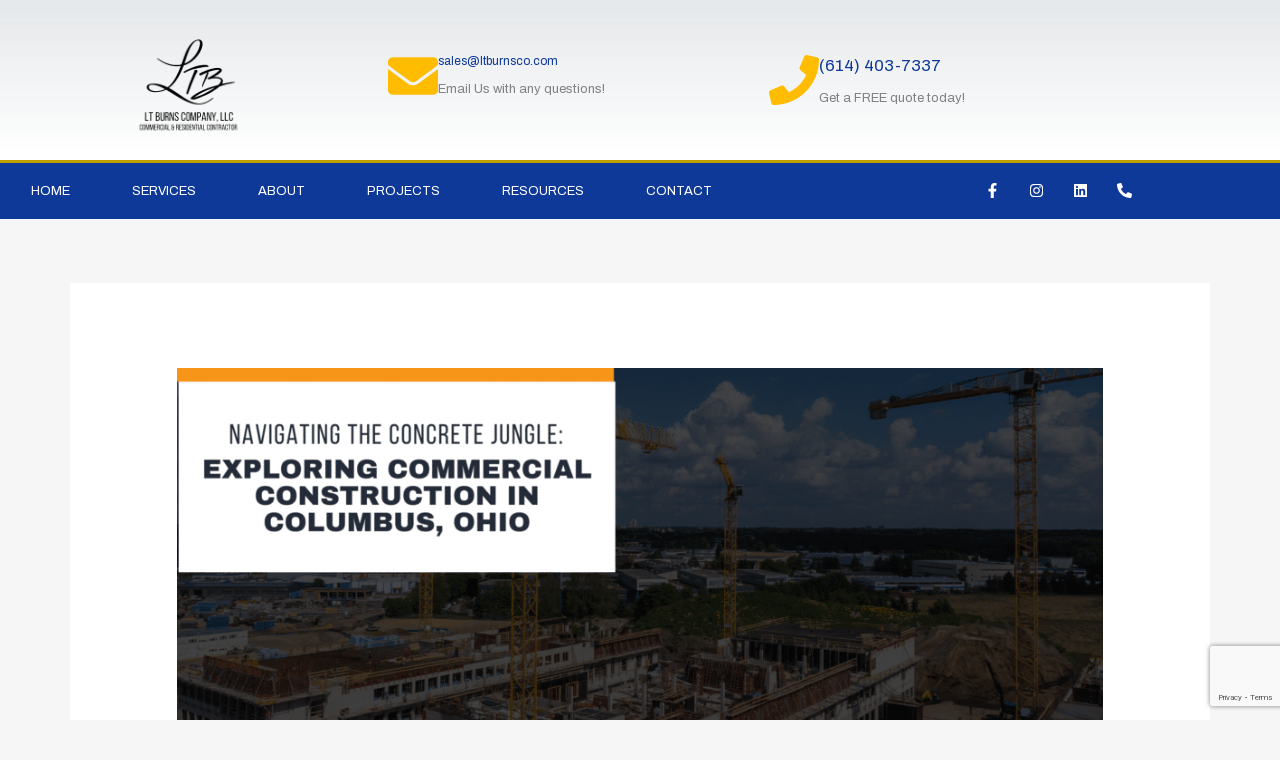

--- FILE ---
content_type: text/html; charset=utf-8
request_url: https://www.google.com/recaptcha/api2/anchor?ar=1&k=6LeNYQwjAAAAAFE1vHmwVYrsGXCxgOtoTCMUHBNq&co=aHR0cHM6Ly93d3cubHRidXJuc2NvLmNvbTo0NDM.&hl=en&v=PoyoqOPhxBO7pBk68S4YbpHZ&size=invisible&anchor-ms=20000&execute-ms=30000&cb=30rdwakxbas2
body_size: 48451
content:
<!DOCTYPE HTML><html dir="ltr" lang="en"><head><meta http-equiv="Content-Type" content="text/html; charset=UTF-8">
<meta http-equiv="X-UA-Compatible" content="IE=edge">
<title>reCAPTCHA</title>
<style type="text/css">
/* cyrillic-ext */
@font-face {
  font-family: 'Roboto';
  font-style: normal;
  font-weight: 400;
  font-stretch: 100%;
  src: url(//fonts.gstatic.com/s/roboto/v48/KFO7CnqEu92Fr1ME7kSn66aGLdTylUAMa3GUBHMdazTgWw.woff2) format('woff2');
  unicode-range: U+0460-052F, U+1C80-1C8A, U+20B4, U+2DE0-2DFF, U+A640-A69F, U+FE2E-FE2F;
}
/* cyrillic */
@font-face {
  font-family: 'Roboto';
  font-style: normal;
  font-weight: 400;
  font-stretch: 100%;
  src: url(//fonts.gstatic.com/s/roboto/v48/KFO7CnqEu92Fr1ME7kSn66aGLdTylUAMa3iUBHMdazTgWw.woff2) format('woff2');
  unicode-range: U+0301, U+0400-045F, U+0490-0491, U+04B0-04B1, U+2116;
}
/* greek-ext */
@font-face {
  font-family: 'Roboto';
  font-style: normal;
  font-weight: 400;
  font-stretch: 100%;
  src: url(//fonts.gstatic.com/s/roboto/v48/KFO7CnqEu92Fr1ME7kSn66aGLdTylUAMa3CUBHMdazTgWw.woff2) format('woff2');
  unicode-range: U+1F00-1FFF;
}
/* greek */
@font-face {
  font-family: 'Roboto';
  font-style: normal;
  font-weight: 400;
  font-stretch: 100%;
  src: url(//fonts.gstatic.com/s/roboto/v48/KFO7CnqEu92Fr1ME7kSn66aGLdTylUAMa3-UBHMdazTgWw.woff2) format('woff2');
  unicode-range: U+0370-0377, U+037A-037F, U+0384-038A, U+038C, U+038E-03A1, U+03A3-03FF;
}
/* math */
@font-face {
  font-family: 'Roboto';
  font-style: normal;
  font-weight: 400;
  font-stretch: 100%;
  src: url(//fonts.gstatic.com/s/roboto/v48/KFO7CnqEu92Fr1ME7kSn66aGLdTylUAMawCUBHMdazTgWw.woff2) format('woff2');
  unicode-range: U+0302-0303, U+0305, U+0307-0308, U+0310, U+0312, U+0315, U+031A, U+0326-0327, U+032C, U+032F-0330, U+0332-0333, U+0338, U+033A, U+0346, U+034D, U+0391-03A1, U+03A3-03A9, U+03B1-03C9, U+03D1, U+03D5-03D6, U+03F0-03F1, U+03F4-03F5, U+2016-2017, U+2034-2038, U+203C, U+2040, U+2043, U+2047, U+2050, U+2057, U+205F, U+2070-2071, U+2074-208E, U+2090-209C, U+20D0-20DC, U+20E1, U+20E5-20EF, U+2100-2112, U+2114-2115, U+2117-2121, U+2123-214F, U+2190, U+2192, U+2194-21AE, U+21B0-21E5, U+21F1-21F2, U+21F4-2211, U+2213-2214, U+2216-22FF, U+2308-230B, U+2310, U+2319, U+231C-2321, U+2336-237A, U+237C, U+2395, U+239B-23B7, U+23D0, U+23DC-23E1, U+2474-2475, U+25AF, U+25B3, U+25B7, U+25BD, U+25C1, U+25CA, U+25CC, U+25FB, U+266D-266F, U+27C0-27FF, U+2900-2AFF, U+2B0E-2B11, U+2B30-2B4C, U+2BFE, U+3030, U+FF5B, U+FF5D, U+1D400-1D7FF, U+1EE00-1EEFF;
}
/* symbols */
@font-face {
  font-family: 'Roboto';
  font-style: normal;
  font-weight: 400;
  font-stretch: 100%;
  src: url(//fonts.gstatic.com/s/roboto/v48/KFO7CnqEu92Fr1ME7kSn66aGLdTylUAMaxKUBHMdazTgWw.woff2) format('woff2');
  unicode-range: U+0001-000C, U+000E-001F, U+007F-009F, U+20DD-20E0, U+20E2-20E4, U+2150-218F, U+2190, U+2192, U+2194-2199, U+21AF, U+21E6-21F0, U+21F3, U+2218-2219, U+2299, U+22C4-22C6, U+2300-243F, U+2440-244A, U+2460-24FF, U+25A0-27BF, U+2800-28FF, U+2921-2922, U+2981, U+29BF, U+29EB, U+2B00-2BFF, U+4DC0-4DFF, U+FFF9-FFFB, U+10140-1018E, U+10190-1019C, U+101A0, U+101D0-101FD, U+102E0-102FB, U+10E60-10E7E, U+1D2C0-1D2D3, U+1D2E0-1D37F, U+1F000-1F0FF, U+1F100-1F1AD, U+1F1E6-1F1FF, U+1F30D-1F30F, U+1F315, U+1F31C, U+1F31E, U+1F320-1F32C, U+1F336, U+1F378, U+1F37D, U+1F382, U+1F393-1F39F, U+1F3A7-1F3A8, U+1F3AC-1F3AF, U+1F3C2, U+1F3C4-1F3C6, U+1F3CA-1F3CE, U+1F3D4-1F3E0, U+1F3ED, U+1F3F1-1F3F3, U+1F3F5-1F3F7, U+1F408, U+1F415, U+1F41F, U+1F426, U+1F43F, U+1F441-1F442, U+1F444, U+1F446-1F449, U+1F44C-1F44E, U+1F453, U+1F46A, U+1F47D, U+1F4A3, U+1F4B0, U+1F4B3, U+1F4B9, U+1F4BB, U+1F4BF, U+1F4C8-1F4CB, U+1F4D6, U+1F4DA, U+1F4DF, U+1F4E3-1F4E6, U+1F4EA-1F4ED, U+1F4F7, U+1F4F9-1F4FB, U+1F4FD-1F4FE, U+1F503, U+1F507-1F50B, U+1F50D, U+1F512-1F513, U+1F53E-1F54A, U+1F54F-1F5FA, U+1F610, U+1F650-1F67F, U+1F687, U+1F68D, U+1F691, U+1F694, U+1F698, U+1F6AD, U+1F6B2, U+1F6B9-1F6BA, U+1F6BC, U+1F6C6-1F6CF, U+1F6D3-1F6D7, U+1F6E0-1F6EA, U+1F6F0-1F6F3, U+1F6F7-1F6FC, U+1F700-1F7FF, U+1F800-1F80B, U+1F810-1F847, U+1F850-1F859, U+1F860-1F887, U+1F890-1F8AD, U+1F8B0-1F8BB, U+1F8C0-1F8C1, U+1F900-1F90B, U+1F93B, U+1F946, U+1F984, U+1F996, U+1F9E9, U+1FA00-1FA6F, U+1FA70-1FA7C, U+1FA80-1FA89, U+1FA8F-1FAC6, U+1FACE-1FADC, U+1FADF-1FAE9, U+1FAF0-1FAF8, U+1FB00-1FBFF;
}
/* vietnamese */
@font-face {
  font-family: 'Roboto';
  font-style: normal;
  font-weight: 400;
  font-stretch: 100%;
  src: url(//fonts.gstatic.com/s/roboto/v48/KFO7CnqEu92Fr1ME7kSn66aGLdTylUAMa3OUBHMdazTgWw.woff2) format('woff2');
  unicode-range: U+0102-0103, U+0110-0111, U+0128-0129, U+0168-0169, U+01A0-01A1, U+01AF-01B0, U+0300-0301, U+0303-0304, U+0308-0309, U+0323, U+0329, U+1EA0-1EF9, U+20AB;
}
/* latin-ext */
@font-face {
  font-family: 'Roboto';
  font-style: normal;
  font-weight: 400;
  font-stretch: 100%;
  src: url(//fonts.gstatic.com/s/roboto/v48/KFO7CnqEu92Fr1ME7kSn66aGLdTylUAMa3KUBHMdazTgWw.woff2) format('woff2');
  unicode-range: U+0100-02BA, U+02BD-02C5, U+02C7-02CC, U+02CE-02D7, U+02DD-02FF, U+0304, U+0308, U+0329, U+1D00-1DBF, U+1E00-1E9F, U+1EF2-1EFF, U+2020, U+20A0-20AB, U+20AD-20C0, U+2113, U+2C60-2C7F, U+A720-A7FF;
}
/* latin */
@font-face {
  font-family: 'Roboto';
  font-style: normal;
  font-weight: 400;
  font-stretch: 100%;
  src: url(//fonts.gstatic.com/s/roboto/v48/KFO7CnqEu92Fr1ME7kSn66aGLdTylUAMa3yUBHMdazQ.woff2) format('woff2');
  unicode-range: U+0000-00FF, U+0131, U+0152-0153, U+02BB-02BC, U+02C6, U+02DA, U+02DC, U+0304, U+0308, U+0329, U+2000-206F, U+20AC, U+2122, U+2191, U+2193, U+2212, U+2215, U+FEFF, U+FFFD;
}
/* cyrillic-ext */
@font-face {
  font-family: 'Roboto';
  font-style: normal;
  font-weight: 500;
  font-stretch: 100%;
  src: url(//fonts.gstatic.com/s/roboto/v48/KFO7CnqEu92Fr1ME7kSn66aGLdTylUAMa3GUBHMdazTgWw.woff2) format('woff2');
  unicode-range: U+0460-052F, U+1C80-1C8A, U+20B4, U+2DE0-2DFF, U+A640-A69F, U+FE2E-FE2F;
}
/* cyrillic */
@font-face {
  font-family: 'Roboto';
  font-style: normal;
  font-weight: 500;
  font-stretch: 100%;
  src: url(//fonts.gstatic.com/s/roboto/v48/KFO7CnqEu92Fr1ME7kSn66aGLdTylUAMa3iUBHMdazTgWw.woff2) format('woff2');
  unicode-range: U+0301, U+0400-045F, U+0490-0491, U+04B0-04B1, U+2116;
}
/* greek-ext */
@font-face {
  font-family: 'Roboto';
  font-style: normal;
  font-weight: 500;
  font-stretch: 100%;
  src: url(//fonts.gstatic.com/s/roboto/v48/KFO7CnqEu92Fr1ME7kSn66aGLdTylUAMa3CUBHMdazTgWw.woff2) format('woff2');
  unicode-range: U+1F00-1FFF;
}
/* greek */
@font-face {
  font-family: 'Roboto';
  font-style: normal;
  font-weight: 500;
  font-stretch: 100%;
  src: url(//fonts.gstatic.com/s/roboto/v48/KFO7CnqEu92Fr1ME7kSn66aGLdTylUAMa3-UBHMdazTgWw.woff2) format('woff2');
  unicode-range: U+0370-0377, U+037A-037F, U+0384-038A, U+038C, U+038E-03A1, U+03A3-03FF;
}
/* math */
@font-face {
  font-family: 'Roboto';
  font-style: normal;
  font-weight: 500;
  font-stretch: 100%;
  src: url(//fonts.gstatic.com/s/roboto/v48/KFO7CnqEu92Fr1ME7kSn66aGLdTylUAMawCUBHMdazTgWw.woff2) format('woff2');
  unicode-range: U+0302-0303, U+0305, U+0307-0308, U+0310, U+0312, U+0315, U+031A, U+0326-0327, U+032C, U+032F-0330, U+0332-0333, U+0338, U+033A, U+0346, U+034D, U+0391-03A1, U+03A3-03A9, U+03B1-03C9, U+03D1, U+03D5-03D6, U+03F0-03F1, U+03F4-03F5, U+2016-2017, U+2034-2038, U+203C, U+2040, U+2043, U+2047, U+2050, U+2057, U+205F, U+2070-2071, U+2074-208E, U+2090-209C, U+20D0-20DC, U+20E1, U+20E5-20EF, U+2100-2112, U+2114-2115, U+2117-2121, U+2123-214F, U+2190, U+2192, U+2194-21AE, U+21B0-21E5, U+21F1-21F2, U+21F4-2211, U+2213-2214, U+2216-22FF, U+2308-230B, U+2310, U+2319, U+231C-2321, U+2336-237A, U+237C, U+2395, U+239B-23B7, U+23D0, U+23DC-23E1, U+2474-2475, U+25AF, U+25B3, U+25B7, U+25BD, U+25C1, U+25CA, U+25CC, U+25FB, U+266D-266F, U+27C0-27FF, U+2900-2AFF, U+2B0E-2B11, U+2B30-2B4C, U+2BFE, U+3030, U+FF5B, U+FF5D, U+1D400-1D7FF, U+1EE00-1EEFF;
}
/* symbols */
@font-face {
  font-family: 'Roboto';
  font-style: normal;
  font-weight: 500;
  font-stretch: 100%;
  src: url(//fonts.gstatic.com/s/roboto/v48/KFO7CnqEu92Fr1ME7kSn66aGLdTylUAMaxKUBHMdazTgWw.woff2) format('woff2');
  unicode-range: U+0001-000C, U+000E-001F, U+007F-009F, U+20DD-20E0, U+20E2-20E4, U+2150-218F, U+2190, U+2192, U+2194-2199, U+21AF, U+21E6-21F0, U+21F3, U+2218-2219, U+2299, U+22C4-22C6, U+2300-243F, U+2440-244A, U+2460-24FF, U+25A0-27BF, U+2800-28FF, U+2921-2922, U+2981, U+29BF, U+29EB, U+2B00-2BFF, U+4DC0-4DFF, U+FFF9-FFFB, U+10140-1018E, U+10190-1019C, U+101A0, U+101D0-101FD, U+102E0-102FB, U+10E60-10E7E, U+1D2C0-1D2D3, U+1D2E0-1D37F, U+1F000-1F0FF, U+1F100-1F1AD, U+1F1E6-1F1FF, U+1F30D-1F30F, U+1F315, U+1F31C, U+1F31E, U+1F320-1F32C, U+1F336, U+1F378, U+1F37D, U+1F382, U+1F393-1F39F, U+1F3A7-1F3A8, U+1F3AC-1F3AF, U+1F3C2, U+1F3C4-1F3C6, U+1F3CA-1F3CE, U+1F3D4-1F3E0, U+1F3ED, U+1F3F1-1F3F3, U+1F3F5-1F3F7, U+1F408, U+1F415, U+1F41F, U+1F426, U+1F43F, U+1F441-1F442, U+1F444, U+1F446-1F449, U+1F44C-1F44E, U+1F453, U+1F46A, U+1F47D, U+1F4A3, U+1F4B0, U+1F4B3, U+1F4B9, U+1F4BB, U+1F4BF, U+1F4C8-1F4CB, U+1F4D6, U+1F4DA, U+1F4DF, U+1F4E3-1F4E6, U+1F4EA-1F4ED, U+1F4F7, U+1F4F9-1F4FB, U+1F4FD-1F4FE, U+1F503, U+1F507-1F50B, U+1F50D, U+1F512-1F513, U+1F53E-1F54A, U+1F54F-1F5FA, U+1F610, U+1F650-1F67F, U+1F687, U+1F68D, U+1F691, U+1F694, U+1F698, U+1F6AD, U+1F6B2, U+1F6B9-1F6BA, U+1F6BC, U+1F6C6-1F6CF, U+1F6D3-1F6D7, U+1F6E0-1F6EA, U+1F6F0-1F6F3, U+1F6F7-1F6FC, U+1F700-1F7FF, U+1F800-1F80B, U+1F810-1F847, U+1F850-1F859, U+1F860-1F887, U+1F890-1F8AD, U+1F8B0-1F8BB, U+1F8C0-1F8C1, U+1F900-1F90B, U+1F93B, U+1F946, U+1F984, U+1F996, U+1F9E9, U+1FA00-1FA6F, U+1FA70-1FA7C, U+1FA80-1FA89, U+1FA8F-1FAC6, U+1FACE-1FADC, U+1FADF-1FAE9, U+1FAF0-1FAF8, U+1FB00-1FBFF;
}
/* vietnamese */
@font-face {
  font-family: 'Roboto';
  font-style: normal;
  font-weight: 500;
  font-stretch: 100%;
  src: url(//fonts.gstatic.com/s/roboto/v48/KFO7CnqEu92Fr1ME7kSn66aGLdTylUAMa3OUBHMdazTgWw.woff2) format('woff2');
  unicode-range: U+0102-0103, U+0110-0111, U+0128-0129, U+0168-0169, U+01A0-01A1, U+01AF-01B0, U+0300-0301, U+0303-0304, U+0308-0309, U+0323, U+0329, U+1EA0-1EF9, U+20AB;
}
/* latin-ext */
@font-face {
  font-family: 'Roboto';
  font-style: normal;
  font-weight: 500;
  font-stretch: 100%;
  src: url(//fonts.gstatic.com/s/roboto/v48/KFO7CnqEu92Fr1ME7kSn66aGLdTylUAMa3KUBHMdazTgWw.woff2) format('woff2');
  unicode-range: U+0100-02BA, U+02BD-02C5, U+02C7-02CC, U+02CE-02D7, U+02DD-02FF, U+0304, U+0308, U+0329, U+1D00-1DBF, U+1E00-1E9F, U+1EF2-1EFF, U+2020, U+20A0-20AB, U+20AD-20C0, U+2113, U+2C60-2C7F, U+A720-A7FF;
}
/* latin */
@font-face {
  font-family: 'Roboto';
  font-style: normal;
  font-weight: 500;
  font-stretch: 100%;
  src: url(//fonts.gstatic.com/s/roboto/v48/KFO7CnqEu92Fr1ME7kSn66aGLdTylUAMa3yUBHMdazQ.woff2) format('woff2');
  unicode-range: U+0000-00FF, U+0131, U+0152-0153, U+02BB-02BC, U+02C6, U+02DA, U+02DC, U+0304, U+0308, U+0329, U+2000-206F, U+20AC, U+2122, U+2191, U+2193, U+2212, U+2215, U+FEFF, U+FFFD;
}
/* cyrillic-ext */
@font-face {
  font-family: 'Roboto';
  font-style: normal;
  font-weight: 900;
  font-stretch: 100%;
  src: url(//fonts.gstatic.com/s/roboto/v48/KFO7CnqEu92Fr1ME7kSn66aGLdTylUAMa3GUBHMdazTgWw.woff2) format('woff2');
  unicode-range: U+0460-052F, U+1C80-1C8A, U+20B4, U+2DE0-2DFF, U+A640-A69F, U+FE2E-FE2F;
}
/* cyrillic */
@font-face {
  font-family: 'Roboto';
  font-style: normal;
  font-weight: 900;
  font-stretch: 100%;
  src: url(//fonts.gstatic.com/s/roboto/v48/KFO7CnqEu92Fr1ME7kSn66aGLdTylUAMa3iUBHMdazTgWw.woff2) format('woff2');
  unicode-range: U+0301, U+0400-045F, U+0490-0491, U+04B0-04B1, U+2116;
}
/* greek-ext */
@font-face {
  font-family: 'Roboto';
  font-style: normal;
  font-weight: 900;
  font-stretch: 100%;
  src: url(//fonts.gstatic.com/s/roboto/v48/KFO7CnqEu92Fr1ME7kSn66aGLdTylUAMa3CUBHMdazTgWw.woff2) format('woff2');
  unicode-range: U+1F00-1FFF;
}
/* greek */
@font-face {
  font-family: 'Roboto';
  font-style: normal;
  font-weight: 900;
  font-stretch: 100%;
  src: url(//fonts.gstatic.com/s/roboto/v48/KFO7CnqEu92Fr1ME7kSn66aGLdTylUAMa3-UBHMdazTgWw.woff2) format('woff2');
  unicode-range: U+0370-0377, U+037A-037F, U+0384-038A, U+038C, U+038E-03A1, U+03A3-03FF;
}
/* math */
@font-face {
  font-family: 'Roboto';
  font-style: normal;
  font-weight: 900;
  font-stretch: 100%;
  src: url(//fonts.gstatic.com/s/roboto/v48/KFO7CnqEu92Fr1ME7kSn66aGLdTylUAMawCUBHMdazTgWw.woff2) format('woff2');
  unicode-range: U+0302-0303, U+0305, U+0307-0308, U+0310, U+0312, U+0315, U+031A, U+0326-0327, U+032C, U+032F-0330, U+0332-0333, U+0338, U+033A, U+0346, U+034D, U+0391-03A1, U+03A3-03A9, U+03B1-03C9, U+03D1, U+03D5-03D6, U+03F0-03F1, U+03F4-03F5, U+2016-2017, U+2034-2038, U+203C, U+2040, U+2043, U+2047, U+2050, U+2057, U+205F, U+2070-2071, U+2074-208E, U+2090-209C, U+20D0-20DC, U+20E1, U+20E5-20EF, U+2100-2112, U+2114-2115, U+2117-2121, U+2123-214F, U+2190, U+2192, U+2194-21AE, U+21B0-21E5, U+21F1-21F2, U+21F4-2211, U+2213-2214, U+2216-22FF, U+2308-230B, U+2310, U+2319, U+231C-2321, U+2336-237A, U+237C, U+2395, U+239B-23B7, U+23D0, U+23DC-23E1, U+2474-2475, U+25AF, U+25B3, U+25B7, U+25BD, U+25C1, U+25CA, U+25CC, U+25FB, U+266D-266F, U+27C0-27FF, U+2900-2AFF, U+2B0E-2B11, U+2B30-2B4C, U+2BFE, U+3030, U+FF5B, U+FF5D, U+1D400-1D7FF, U+1EE00-1EEFF;
}
/* symbols */
@font-face {
  font-family: 'Roboto';
  font-style: normal;
  font-weight: 900;
  font-stretch: 100%;
  src: url(//fonts.gstatic.com/s/roboto/v48/KFO7CnqEu92Fr1ME7kSn66aGLdTylUAMaxKUBHMdazTgWw.woff2) format('woff2');
  unicode-range: U+0001-000C, U+000E-001F, U+007F-009F, U+20DD-20E0, U+20E2-20E4, U+2150-218F, U+2190, U+2192, U+2194-2199, U+21AF, U+21E6-21F0, U+21F3, U+2218-2219, U+2299, U+22C4-22C6, U+2300-243F, U+2440-244A, U+2460-24FF, U+25A0-27BF, U+2800-28FF, U+2921-2922, U+2981, U+29BF, U+29EB, U+2B00-2BFF, U+4DC0-4DFF, U+FFF9-FFFB, U+10140-1018E, U+10190-1019C, U+101A0, U+101D0-101FD, U+102E0-102FB, U+10E60-10E7E, U+1D2C0-1D2D3, U+1D2E0-1D37F, U+1F000-1F0FF, U+1F100-1F1AD, U+1F1E6-1F1FF, U+1F30D-1F30F, U+1F315, U+1F31C, U+1F31E, U+1F320-1F32C, U+1F336, U+1F378, U+1F37D, U+1F382, U+1F393-1F39F, U+1F3A7-1F3A8, U+1F3AC-1F3AF, U+1F3C2, U+1F3C4-1F3C6, U+1F3CA-1F3CE, U+1F3D4-1F3E0, U+1F3ED, U+1F3F1-1F3F3, U+1F3F5-1F3F7, U+1F408, U+1F415, U+1F41F, U+1F426, U+1F43F, U+1F441-1F442, U+1F444, U+1F446-1F449, U+1F44C-1F44E, U+1F453, U+1F46A, U+1F47D, U+1F4A3, U+1F4B0, U+1F4B3, U+1F4B9, U+1F4BB, U+1F4BF, U+1F4C8-1F4CB, U+1F4D6, U+1F4DA, U+1F4DF, U+1F4E3-1F4E6, U+1F4EA-1F4ED, U+1F4F7, U+1F4F9-1F4FB, U+1F4FD-1F4FE, U+1F503, U+1F507-1F50B, U+1F50D, U+1F512-1F513, U+1F53E-1F54A, U+1F54F-1F5FA, U+1F610, U+1F650-1F67F, U+1F687, U+1F68D, U+1F691, U+1F694, U+1F698, U+1F6AD, U+1F6B2, U+1F6B9-1F6BA, U+1F6BC, U+1F6C6-1F6CF, U+1F6D3-1F6D7, U+1F6E0-1F6EA, U+1F6F0-1F6F3, U+1F6F7-1F6FC, U+1F700-1F7FF, U+1F800-1F80B, U+1F810-1F847, U+1F850-1F859, U+1F860-1F887, U+1F890-1F8AD, U+1F8B0-1F8BB, U+1F8C0-1F8C1, U+1F900-1F90B, U+1F93B, U+1F946, U+1F984, U+1F996, U+1F9E9, U+1FA00-1FA6F, U+1FA70-1FA7C, U+1FA80-1FA89, U+1FA8F-1FAC6, U+1FACE-1FADC, U+1FADF-1FAE9, U+1FAF0-1FAF8, U+1FB00-1FBFF;
}
/* vietnamese */
@font-face {
  font-family: 'Roboto';
  font-style: normal;
  font-weight: 900;
  font-stretch: 100%;
  src: url(//fonts.gstatic.com/s/roboto/v48/KFO7CnqEu92Fr1ME7kSn66aGLdTylUAMa3OUBHMdazTgWw.woff2) format('woff2');
  unicode-range: U+0102-0103, U+0110-0111, U+0128-0129, U+0168-0169, U+01A0-01A1, U+01AF-01B0, U+0300-0301, U+0303-0304, U+0308-0309, U+0323, U+0329, U+1EA0-1EF9, U+20AB;
}
/* latin-ext */
@font-face {
  font-family: 'Roboto';
  font-style: normal;
  font-weight: 900;
  font-stretch: 100%;
  src: url(//fonts.gstatic.com/s/roboto/v48/KFO7CnqEu92Fr1ME7kSn66aGLdTylUAMa3KUBHMdazTgWw.woff2) format('woff2');
  unicode-range: U+0100-02BA, U+02BD-02C5, U+02C7-02CC, U+02CE-02D7, U+02DD-02FF, U+0304, U+0308, U+0329, U+1D00-1DBF, U+1E00-1E9F, U+1EF2-1EFF, U+2020, U+20A0-20AB, U+20AD-20C0, U+2113, U+2C60-2C7F, U+A720-A7FF;
}
/* latin */
@font-face {
  font-family: 'Roboto';
  font-style: normal;
  font-weight: 900;
  font-stretch: 100%;
  src: url(//fonts.gstatic.com/s/roboto/v48/KFO7CnqEu92Fr1ME7kSn66aGLdTylUAMa3yUBHMdazQ.woff2) format('woff2');
  unicode-range: U+0000-00FF, U+0131, U+0152-0153, U+02BB-02BC, U+02C6, U+02DA, U+02DC, U+0304, U+0308, U+0329, U+2000-206F, U+20AC, U+2122, U+2191, U+2193, U+2212, U+2215, U+FEFF, U+FFFD;
}

</style>
<link rel="stylesheet" type="text/css" href="https://www.gstatic.com/recaptcha/releases/PoyoqOPhxBO7pBk68S4YbpHZ/styles__ltr.css">
<script nonce="P5k8IcrvI8Dz9C3QsGMdIg" type="text/javascript">window['__recaptcha_api'] = 'https://www.google.com/recaptcha/api2/';</script>
<script type="text/javascript" src="https://www.gstatic.com/recaptcha/releases/PoyoqOPhxBO7pBk68S4YbpHZ/recaptcha__en.js" nonce="P5k8IcrvI8Dz9C3QsGMdIg">
      
    </script></head>
<body><div id="rc-anchor-alert" class="rc-anchor-alert"></div>
<input type="hidden" id="recaptcha-token" value="[base64]">
<script type="text/javascript" nonce="P5k8IcrvI8Dz9C3QsGMdIg">
      recaptcha.anchor.Main.init("[\x22ainput\x22,[\x22bgdata\x22,\x22\x22,\[base64]/[base64]/[base64]/[base64]/cjw8ejpyPj4+eil9Y2F0Y2gobCl7dGhyb3cgbDt9fSxIPWZ1bmN0aW9uKHcsdCx6KXtpZih3PT0xOTR8fHc9PTIwOCl0LnZbd10/dC52W3ddLmNvbmNhdCh6KTp0LnZbd109b2Yoeix0KTtlbHNle2lmKHQuYkImJnchPTMxNylyZXR1cm47dz09NjZ8fHc9PTEyMnx8dz09NDcwfHx3PT00NHx8dz09NDE2fHx3PT0zOTd8fHc9PTQyMXx8dz09Njh8fHc9PTcwfHx3PT0xODQ/[base64]/[base64]/[base64]/bmV3IGRbVl0oSlswXSk6cD09Mj9uZXcgZFtWXShKWzBdLEpbMV0pOnA9PTM/bmV3IGRbVl0oSlswXSxKWzFdLEpbMl0pOnA9PTQ/[base64]/[base64]/[base64]/[base64]\x22,\[base64]\\u003d\x22,\x22MF3CsW7ChMORwpPCtn8zUzYsw77DiHDCpxZXPWlow4TDvjFxSTBdFsKdYsOpLBvDnsK+fMO7w6EbZnRswoTCn8OFL8KfBDoHIsOfw7LCnS7CrUo1wp/Dm8OIwonCisOPw5jCvMKrwpk+w5HCtsKbPcKswqzClxdwwpMlTXrCmMKUw63Dm8K3EsOebW3DgcOkXz/DglrDqsKQw4orAcKTw6/[base64]/[base64]/[base64]/woUbesKUIRw/w7vDlnjDvhrCgFzCocOHwoVhccOswo7CpcKzE8Kkwrlrw67CnkrDvsOKW8K4wo8aw4BdRVcLwqXDl8OueHh3wo5Nw7PCi1Frw5Z5MxE+w4wQw63DlcKDN2cLaSXDm8Oiwo1JcsKiwrbDjcO2S8KfJMOkBMKaFxjCosOswrfDt8OjDSRUU23CuV5dwqfChCHCiMO/HsOgL8OOD3FyfcKXwofDssOTw5dOBsOQdMKyesOnJcKDwpZMw78iw63CpGcnwqTDqlpdwr3CsgFqw5rClk99TSFEUsKAw4klNMKyC8OCRMOhJ8OfZGEzwro5ABvDgcK3wqHDnFbCgWQmw4p3C8OVC8K4wo/DsEtrU8OIw7DDqRtgw5HCi8Oewo5Yw73CvcKpPh/CrMOnbFEMwq3Cn8Kzw4U8wrA8w6XDgyw/wrrDqGtOw5TDrMOgE8KnwqwTRsKgwrVWw5Uww5rCicKiwpRsJMONw53CssKCw7BQwrrCgMONw4zDq0fDjxowKjfDvWpjdxdeAcOuccOyw4ZDwqtewpzCiRsow4w8wqvDqRbCiMKTwqDCr8OHNsOLw7Z+wqZMElBtRMOJw7paw6DDp8OUwpbCpk/Dq8O1PjEDCMK1Lh9JeCAnSzXDrT1Xw5XClG8oIMKxCsOIw5vCqQ7DoWATw5QuU8O2VB9Wwr4jFXLDqsO0w6xPwohIJknDtXVWfsK4w4N+KMObN1DCkMKowpnDjAbDs8OdwoV8w5l3QsOFMcKLw5bDm8KMezrCrMKPw4nCr8OiMCLCp3rCoDNTwpQhwqDCoMOQaU/[base64]/w6E0wrAuRi/DrxldDsOEX8Kvw63CnMOZw6rCiWUEd8OLw7gFdsOfJFcTYHoAwpcQw4V2wpnDhMKPE8O8w6HDscOXbD0NCnrDqMOVwpIAw4pKwpbDsgLCrsKUwqV0wp/Cvw/CtMOuPzQnCWzDqMO6VAYxw7nDjh3CtsO6w5JSMUIcwqYRO8KCb8OWw5UkwqwWPsKtw77CkMOGPcKwwpdVNQ/DnU5uR8KwaBnClV4rwrLCmUoxw5dlOMKZYk7CjzTDisOuRk7CrHsKw6IFdsKWB8KXcHwbYHnCkVTCs8KhZHvCgm7DhWh3OsKCw6oww7XCn8KodiRLEUwiRMOow67CqMKUwoPCtVY/[base64]/Dl03DsAdFGsKIw7TDkcKIwo3CkUcdwq7Ck8OqSMOXwqxAMCPDnsOIPBpIw6/[base64]/[base64]/Ci8OsZMOWwrvDicKXw6IvXlTCrzzCp8Kuwo/DsjUxwpBAX8Ojw5vCrMK1w43CosKZO8ORLMK/w4TDtMOGw6TCqS/Dskgew4HCuQ7DkVlFwoTDowtkwrzCmFx6wofDtkLDmE/CksKKHMOFScKYc8Kowrw/[base64]/[base64]/DsDAUBUBXwr/[base64]/DmMOeV2DDu8Oaw5o6ScOrVMKiwoQPR0HDiMKQw4vDlgHCmcKAw7rDu37DuMK+wrwzdXtQGkwGw7nDtMOPSxnDvAMzccOxwrVGw7APwr19DG/DncO1LUTCvsKtOcOww47DnQ19w5nCjlJJwpVlwpnDrxnDoMO/w5ZqD8KDw5rCr8OMw5LCq8KcwodePhPDpSJRUMO/wrfCpsK9w6bDhsKcw5PCuMKiKcOYaGrCrsO0wo42J314CsOhP0HCmMKxwqrCp8OWd8O5wpfCl3bDksKiw7HDh29aw4DCgMKpFsKJMsOudHh3G8KLUhVJBB7CmVB1w596IDZ/CsKIw5rDj3XDlkXDl8OlWcObZ8O3wr/CscKywrTDkSoAw6sJwq0qTGAIwpPDj8KOEX4dVMOrwoR5Q8KLwoLCtAjDssOzDMKBVMKDV8KzccK6w5tDwqBgw5xMw40EwqsOLT/DhCzCjn5aw6Z9w5AeADLClMKqwr/[base64]/CjMK7TMOMUcKsworCqcKqJ8O1McKgw5Iewo0/woTCjcOzw6omw41Vw57DgMK+EMKAW8OBWjfDisKLw7UvE3vCo8OPHWvDmDnDsmrCqHwXaW/CqArDm0xgIURdVMOeTMOnw612NUXChgcTN8KzLTBewpxEw5vCq8KLccKcwozCmsOcw6Zgw4UZZsKQIjzDgMOsf8Kkw4LDpwzDlsO9w6JhWcOCKiXDkcO3e0AjFcOCwqDDmgTDi8OrR3AIwpHCuXPCi8Opw7/DvsOlQFXDgcK9wrrDv1fCsnJfw7zDocKmw7kew60pw6nCqMKGwrnDqFHDt8KuwoHDi3Jew6tXw4ESwprDrMOFbcOCw5pxOsKPWcOwXUzCisOJwotQw6LDkC7Dmy8gXk/CiQdPw4HDlTURNBnDmwXDpMOUHcKUw4wSTFjChMKxEjQ3wrLCnMO6w4XDpsKMf8Ouw4B0OFrCl8O+bXwnw4LChULCkMKYw7PDuWnDtG7ChMOyc0NzF8K2w60dKhTDrcK/wpAiGnrCgMKDZsKTIBs9FMKWKQJkNsKnZMObG3YbfMKjw5TDs8KeJMKQawo2w7fDnCYAw7vChyrDrcOPw7UeNHbCmMKDQcKLFMOpZsK/VClpw7Fow5TCrwbDncOcT23CksKvwpPCnMKjdsKFAFBkEsK9w7nDulsyQk8Fw53Dp8O7GcKQMkFzCMOywoPDlMKrw5JMwo/CtMK6ARbDs3hSVisGWsOAw69zwprDglHDq8KUKcKBcMOvdUxUwq58WhNCdXlpwr0qw5nDtsK5YcKmw5TDlWfCqsOqKMO3wopzwpIFw5J0L3JsXV/[base64]/[base64]/Cl8O2wrIVAVLDjMKiDUtyNVDCvcKfw5Y0w5cqEcKscDvCoGY2EMK8w57DihRjIllXw7DCvhQlwoAKw5rDhG7DgVtkIcKPVULCmcKdwrYtPX/DmCPCoh4Xw6LCoMKYacKUw4hhw6vDmcKNOyhzAsOVw4nCnMKfQ8OtMjbDiUMXb8Kgw7nDjToFw6lxwqBffRDDlsKDRE7DhwVWR8O1w6AjdFTCmXzDqsKWwoDDgDzCsMKMw7gQwrrDlQl3NVcWPE19w50nw4vCqR/[base64]/DjcKMwqDCiMKHVkLDqsOTw4tnLF8/[base64]/DiA+XMOmZAbDvSHDh8KuecKIAMKdwprCjsOlDBHCicK1wqzCqhd8w5/Ci0MwSMKEYSNwwpPDtTvCocKAw7/[base64]/DqMKOdcO7wpooFsOUw4oMw7vCjgADVMO6XSljFMOpwpFjwo7CsxnCtA8dByDCjMKfw5kuw57CoWTDlcO3wooJw48LBxbDqH9owq/Ck8OaGMOzw4wyw613WcKkcUoOwpfCvy7Dh8KCwps4VUB1a0bCtCbCqy0NwqjDgzbCo8OxagbCqcKRU2TCoMOEIXFUwrPDpMOPw7DDqcO+EA42SsKcwptbJHMhwpsFPcOMKcKdw5EpX8O2IDcfdsOBDMKKw6PCtsOsw6kNYMONBEjCnsKjIx/CrcK/w7rClWnCv8OcClZAMcOPw7vDpygXw4HCq8OGXcOmw4ACGcKvVE3CmsKswqfDuDTCmQUTwqILY0ppwoLCozx7w4lWwqDCu8Khw7LDqcKiEEkjwpBvwqZ9OMKvelbClArChltDw7DCvcOcH8KpfVdIwqxKwoPChxsRYEUCPhlQwpvCmsKrOMOawrfCtsK/[base64]/[base64]/AsOQU03CpcOIOMKJw7E/MEwKw5HCpRjDiC/DgsKTET/CrToPwphaLsOqw4o1w71mfMKoLMOGMgIaFTwCw4Fqw4/DsxzDpnMDw7nDnMOlbhp8fMO9wr3CkXcJw6A6eMOfw7nClsOMwozCmxbCjSwYf0slBMKiAsK9PcKTVcKPwodaw5Fvw7wWX8OJw6N7BsO6K2VKR8OywogSw6zChwESTTlEw61nwrTCthpwwpzCu8O4ZCM6I8KxHEvChDnCg8KuD8ODA0TDpG/Cr8KLcMK1wr1VwqbDucKOEmLCmsOcckxEwo1zRjjDnXDDuC3DhnnCk0xvw4kMw59UwoxBw58qwprDhcOWVMKifMOXwoTCm8OFwo9yQsOoEgPCv8Kuw7/[base64]/CrjXDosOXWwFjNMKyGgZxAVLCoV5DKsOPw7AyOcOvdlXDjWwrLi3CkMOzw7bChMOPw5jDuW/[base64]/[base64]/DhRh4wrJnwo1Vw5LDqztVwofCgm0vwrxfwq1xRXnClMOywr5Uw7UNNzlEwrNsw7XCrcOgCRgVVTHDpUbDlMKHwrDDug80w6giw4PDlBvDlsK/w4LCuUE3w7Jmw7pcasKAwqjCrynCr3dpf19zw6LCuBzDmnbCqklWw7LCtTDCvW0Jw5sZw7PDmSLCtsKIT8KtwprDjcK0wrYTDSZww7JrFcOtwrTCuV/CssKEw7BKwp7CjsKyw77CuClZw5LDkyJcDcOuNgUgw6fDscOiw7fDvzBBV8OODsO7w6Z/f8OtMVhEwqZmQcOvw5t3w7JBw6jDrGomw6nDg8KEw5DChsOgCkUoMcODLjvDlVHDsSlOwqDCvcKDwqTDimLDlcOrLyzCnsOdwpzCicOpVifCoXPCvFk8wovDiMK1IMKmUcKnwp1Yw5DDoMO0wrgEw53CncKFw7bCsTnDuGl+SMOowqU6d3HCgsK/wpTCg8OkwoDCrHvCisORw7fCkgnDmcK2w4/DvcKTwrJwCyt/McKBwpIVwo5mBMOrHTkUXcKvCUrCh8KwI8Khw7jCnjnCiBV6Sk99wqLCgXAxBk/CssK/bS3DqsO/w79MF0vCuAHDr8Oww7oYw4LDk8KJeVzDqMKDw6EmT8ORwq7DuMO9aSMfUkTCml1Xwo9aDcKTCsOLw7kJwqoCwr/CpsOqKcKRw6Bwwq7CvcOzwpY6woHCrjDDrcOPVAJqwr/CqxA2OMOjOsOXwpLDtsOxw5jDsWnCoMODYm4mw7TCp3zCjFjDnkDDncKawp8MwqrClcO2wqJIRBdgG8OxbEsWwqrCiRBvQzdUasOOccOTwr/DvS4zwrDCsDBhw73DvMKWwq8GwrHCtnfDmFXCusKZEsOXAcOBwqk+wqRsw7bCg8KmRQNfbyPCo8K6w7Jkw43Csi47w5N7EMKgw6XDj8K5HsKmwqDCk8Khw5Exw4l0OnRMwq8cPyXDllHDk8ORPX/CqkrDhjNOeMOzwoPDmE5AwovDlsKQJlU1w5fDn8ObX8KhcS/Dmy/CuTwowpN4TDHCscOrw7E1Uk3DrhHDrsOXaGDDj8KxVRNaP8OoOBpcw6rDqcOWej84w7VwSXtKw6c0A1LDncKQwpw1O8OewofCjMOaCFXCuMOEw7TCqDvDisOiw4EZw7MWZ1LDg8KyPMOaUmnCn8K3Dz/CjcOhwrAqXEcYwrc+K2cqfsOgwqciwozCncO/wqZ8eQPCqVsswrZFw5okw4cow5o3w7TDv8Oww7AnJMK/HT3Cn8KEwo5ow5rDhlDDjcK5wqUSM3NHwpPDvsK1w7VnIRx0wqbCrFfCvsOxdMKnwqDCh1xPw41Cw7AYwoPCnMKdw6dASwDDlz7DgEXCm8KodsK9wp42w4HDvcOPAivCknrCj0PCnETCsMOOBMO9MMKRTE3DrsKJwpLCg8OxfsKXw7zDtcOLesK/[base64]/DicKTf8OWw6rDs8Okw6ccw4vCu8KtwrsXwpXCssKkw41Qw5jDqjEbwpLCvMK3w4ZDwoAjw5kOCcO5WwHCi0PDksKqw5sqwqvCtsKqC0vCq8Ohwq/CsEg7M8KMwowuwq3DrMKDZMKqHj7CmSfCpQHDjFE+GsKTcDfClsKywoRxwp0YMMKSwpPCvHPDkMOdKQHCm34hBMKXa8KaJEjCkBzCilLDrXVILcK8wpDDrBBOPyZxfB1scnF0wo5TWw7CmXDDvcK+w6/CuEMDc3DDiDUbCF7Cu8Okw64nZMKpeXQWwrBjIXdzw6/Dl8OGw4TChx0Iw4ZeQCE+wqpXw4LDghZQwplvFcKowofCpMOgw4sVw455BcOrwqjDs8KhGMOOwovDs2XDgi/CgcOGw47DjBY2KhVMwpvDtSrDr8KVLwzCrzoRw7PDsRvDvQoWw41nwpHDnMOiwoN1wo3CrlLDkcO1wqUlIQc3woQkA8K5w4nCqj/DqHDCkSHCkMOhw4B1wpbCgMK6wrDCtSdiQcOKwo/DpsO6wpMQFGTCs8OcwqdIAsK5w5nCisOLw5/DgcKQwrTDnUvDjcKnwqZHw4w8w6wKEMKKccKywpsdNsKjw5vCnMKxw4wVUj0/USjDjmbDq2bDt0/Ct3UEUsKKdsOLEMKRbSF3wooPOhPCqjTCpcO/GcKFw4/[base64]/[base64]/Ck8O6w5nDjUnDj8OBwp/[base64]/[base64]/Cglh+w5jDlsKNe8O1NwjDmxUew5s0woosDsOmJMOIw4vCmsOOwpdSIjxHeHHCkRHDiyPCtsOUw5smE8KRw4LDvCozGyrDrh/[base64]/[base64]/CkMOyGMOsPMO2KsKFYMK+fmNkchNSSyjCmcOjw5LDrmJawqM/wq7DtsOCUcK8wojCo3UmwpJhXV/DlibDoCguw60CDwHDqgo2wqBIw59wNsKeaFBNw6wgesOsancJwqo3w6DCunxJw5x0w4Qzw6XDgxEPBRxZZsKyFcKSaMKoImlQVsOFwrXDrcOmw4s+DsKfYMKww4bDlcOIL8KAw7fDvyMmMsOHcTcUesKfwppsRXPDuMKzwpFTS2gVwq9OT8OpwqdDacOWwp/[base64]/Cq8KPO8Kww5XChHHDqsKWaQvDm8OlEGF9wrVlY8OdXsO3DcOXJcORwobDtCMTw7BjwrsVwokbwpjCp8KQw43Cj13DsGPCnVVYUsKbScOAwq8+w77DgyLCp8OXesOxwpsgKxJnw7k9woN4dcKIw65oIUUMwqDCvmETV8OyWEjCnxJ2wrAlbR/DgcOfV8OKw5DCtVM7w5bChsKTcSnDo1xXw7EAQcOEWsObfy5lGcKRw4TDlsO6BShmShE5wqvCmiXCtkzDosK1WjQiXsKfOsO0wrhpB8OGw4/CgAjDuA/CoDDCpl5ww59qSFFIwr/CmsKvMAzDkcOlw6jCo2Zowpcmw6nDsg/CosKWNsKRwrPDhcKkw5/[base64]/DgGNHwrvCt8OGF8ODS8KpYhx9w5DDhRvCuXnChiJVc8OuwrNzJmtIwplwb3XCuC8XKcKUw7fDqUJiw53CrhHCvcOrwo7DnR/Du8KhHsKbw5XCvHDDrsOywrLDj2fDu3EDwokFwrsFHFrCvcOiw4bDpcOsUMKCHS7Ck8OePTQrwoUwGWjDtC/DjgoVKMOLNGnDoEbClcKywr/CoMKDX241wp7Dm8KCwqRMw6s4w7nDsg7CicKjw5JHw7Zjw7Niwot+IsKGDWHDkMOHwobDqMOuO8KFw5rDgWEXVsOneXXDqiJEVcK5e8OXw7BFdkp5wrEtwprCscOsb3/DksKga8OnKMOFwofCoRZPBMKFwpJyTXjCshvDvxLCrMOGw5hcJmfCqMKrwpbDmzR0VsKFw53DkcKdGk3DiMOAwrEjKTV6w70ew6zDjcOTd8Omw5rCmsKkw7siwq92wpFRwpHCm8KfSsO4T0HCqcKiWGggMDTCnBZoPS/DsMORU8O3wphQw4lTw6suw5TCr8KNw719w5PCnMO5w4oiw5/[base64]/[base64]/wrHDlMOjX8OywrgXMMKRDVLCq8Omw7PCpmPDvxxZw6TClMO2w4t5aUM2G8KoDy/CgzfCqlMxwpPDrcOZwovDpBbCoHYCfBtKZsKywrU/QMKfw4ddwpFPP8OcwqLDmMOgwolow6HCoFlqMlHCg8Oew65nQsKZwqfDksKhw6LCuC9swpV2HXYWUmVRw7BKwoowwolTOcKtMsOtw6LDpGN/DMOhw77DuMOWE15Rw5/CmVDDv0vDtyzChMKRYhB1O8OQFsK3w4Zbw6TCpnbCjcODwq7CkcOfw7EVc3EbQMOJXCjCqsOrKXkgw5sbw6vDhcKHw6LDvcO7wrfCtytZw4vCvcKbwrBSwqDDgjBLwrrDnsKHw6V+wrEgKcK5HcOkw6/DqQRUZzV0wpjDs8Ohw4TCqVPDvlHCpyvCtiXChhjDmApYwrkKQSzCq8Kbw6fDkMKhwoRpADLCksOEw4LDul9JOsKnw6vChBN/wpd3AXAMwo4nGW7DmF8Ww7AqAkx6wrvCt3EfwpJLMcKfdCrDo1LCucO9w6/DlcKNW8KUwpQywpHCvMKTw6deJsKvwpvDncKZRsK4RUTCjcORJwXDsXBNCcKdwrHCu8OKZMK1S8K5w43ChQXCvknDikXDvlvChcO8Mi5Qw6dHw4fDmcKRB1rDpWbCoAUrw6jCtcKKb8KKwpMFw5hywo3Ch8KNdsOuEmLCt8K5w4rCnS/CunbDu8KGwpd2JsOoD1UDaMKwM8KMIMOvN0UOJ8OrwpUUViXCkcKfWsK5w5kdw6tJb2Z9w4Vew47Dm8KmLMKqwpAMw6nDosKAwoHDj2Q5VsOqwovDhV/[base64]/CtcKmelEhBcKjwoTDrnZUwqvCpkfDg8OcP8ObUCPDnR7DnQDDv8OgbFbCuAwTwqQlBgB2IcObw6lOW8KjwrvCnEjCkVXDncKGw6PDtBtAw47DhyBdKsODwpzCuC/[base64]/CrcKnc8KowovDphLDlnQEwqYjw7piwqVbwplDw5pgFsOpasKlw5fDssOhO8KqImLDqwkubMOUwq/DsMKhw5NsVsOZAMOhwqrDusOhXXFHwpDCnkjCmsO9O8OxwofCiTbCsC1bXcO8HgxqYMOMw5lWwqc/w4jDo8K1AHNhwrXDmyHDnsOgaGZgwqDCkAXCjsOTw6HCq1PCiRQTUlDDiAgPE8K9woPClwnCucOOQnzCrB9mDXFzbMKIQWXCnMObwp57wog6wrhZBMKmwp7DlMOgwqLDvGfCh14cEsKREsO2PkLCocOUYygJa8KtYW1NPzzDjcKXwp/DrnXDt8KPw6BXw5Y+wqR9woA7cwvDmcOTNsOHGcOmX8O1HsKCwrw7w79bcDxdSWcew6HDoH3DoWVbwp/[base64]/CsV46d8KrCcKhQsKwdxgWEMKtLcKFwqUiw47CjzdVazPDqhZiM8KFL2AhDC08W0UEBzLCl3jDlUzDtj8Bwp4ow5h3Y8KIAk0VBMK8w7XDmsKIw7vDrlhcwqtGccK1R8KfRU/Cugtsw5wMcF/DkAPCtcOMw5DCvg5fSTTDsDZjWsKOw613KGRWR1oTFUlhbWzCv3/CoMKUJAvClALDoRLCgjrDmCzCniLCgzHCgMO3NMKLRFHDjsOmHlIjRUB+dQbCmW8fSQ1bRcKpw7vDhsKeSMOgY8OQMMKnZRwWYm1Zw4/CmMOyFENhwpbDn1vCv8Kxw5HDjB3CpmA+wo9PwqQtdMKcwoTDmSsMw5XDnkzCpMKsEMK0w6oBHsKUfghjGsK4w69jwrvDpwLDmMOWw63DhMKqwrU7w6XDgVDCtMKYM8Klwo7Co8KLwprCoEfClFl7XX/Csm8Kw4wRw6PCiw3DisO7w7rDpjkpGcKqw7jDrMO7JsOXwqlEw5XDmMOrw57DhsOdwo/DksKbNQcHRTkNw5tZN8OcAsK7dyxkdBFTw5bDm8O/wrVfwonDqi0jw4Ifwr/CkCnCjANMwpDDhwLCrsO9QGhxfQPDu8KdS8OgwoIXXcKIwojCtRnCucKoPcODMnvDoiUKwonClBrCjzUiNMONwrbDux/DpcOCGcK0KWkcYcO7wrsrLwTCvAnCqV9uPMO+M8OlwqrDoT3Dv8OSQjvCth7Cgk0wRMKAwoLCrT/CpxLChn7Dp1DDnkLCixhyLRDCrcKBAcOZwq3Cn8O+SSwBworDuMOFwqYfTA01HMK1woRoB8Kjw69gw57CrcK4W1IHwqbCngUOw7nDhXFgwpYFwrFbcH/ChcORw7zDr8KlDSrCuHHCvsKXf8Ocwr15QUnCnwvDuH4AP8Klw650VsKpbwbChgDDjRlVw7xpLwzDgcKewrMvwofDqkLDlGxiNgMiN8OtQ3Q5w6lrasOlw7Zhw5l1Twwhw6Aqw4rDm8Oka8Ocw7bCmg7DjlkIGEbDi8KMKjRhw7fCqCTCqsKhwqETRx/[base64]/[base64]/DnxllwrFnw7ZgZ00cw4/DsMOhSVzCtCHCu8KsecOlFcKRDRdlb8KFwpbCvsKnw4tvRsKQw69QPzkHYHrCiMKAwqA1w7IGdsKpwrdGI28HFCnDmU9qwqvCn8KRw5vCmmdHw5w1YArCkcOfJFt/wrLCrMKFdyBkGFnDmMKfw7Ypw7LDq8KZDiEYwpldf8OhWMKmYjzDrgw/wq9bw6rDjcKkO8KEeTQXw5HCjGRpw7PDgMOUwpDChkUafjzChcKvw4w/[base64]/wo/DuVt8wovDqMKxw4cvwqXDrMOiwqDCj8KXFgMswqfCsGfDlGhswqvCgcKRwqghDMKYwpFwEsK5wrZGHsKjwrjCjcKCLMO6X8KAw6rChQDDi8OCw7YjOMOyacKpVsO+wqrCgcOpKcKxMCrDhGcpw5xGwqHDlsOdB8OOJsOPAMKQOXcOeTfClx/DmMKrOS0dw7EzwoDClmh1KVHCqSV8JcONCcOkworDr8OtworDtxLCpXLCiWJ4w4rDtQzCvsOdw57Drw3DhMOmwqpEw6Isw6giw7NpMR/CmjHDg1UFwpvCvRBUJMO4wps1w41/NsKHwr/Ci8OEeMOuwq3DvC3DiTzCvifChcKONzx9wpd9GCFdwrLDsSksNgPDgMKcSsK/E3fDkMOiDcOtYsKwYVvDnAPDv8Okawl1RcOyRsOCwoTDm17CoGMNwrzDmcOfbsOCw5TCuXXDvMOhw4XDhsK/DsOxwoPDvzdRwrU0cMK1w6PCgyRJb1HCmwNnw5vDncKtWsOJw7rDpcK8LsK0w4JrWsODfsKaBMOoHEoFw4pUw65Gw5FwwpLDmHISwotOT3nCuVM9w57Cg8OhPzk1SlJmXwLDqsO/wo7DvSsrwrcQEFBdPWJgwpUOUhgKe0cXKHnChCxhw6bDqyDCi8Kew7/CglhIDkVlwo7Dq13ChsOMw7Rfw5puw7nDncKkw4UgSizClsKiwoIJwrFFwoTCucK1w6rDhV9JWhhaw7FaM14cQTHDi8K4wq96aTVNYWc4wrrCtgrDpj/DqDDCnQnDlcKbeDcFw6/DrC5Kw5/CssKbBx/DjsOYb8KIwoJ1T8K1w4xScjDDlG/Dq1DDoWh5w6JSw5clAsKvw4I3wr5UNF92w7PCsxHDqAUsw75FKjTDn8KzVSwhwp0RSsOybsOtwpzCs8KxaVhEwrEEwq0rK8O4wpRtLcK+w5hIXMKqwpFhScOWwoUpI8KEB8O9QMKoPcOrW8OUPQfCnsK6w4Fxwp/[base64]/[base64]/DgBjDq8OCw7XDssODYsOEwqfCvsKfwqzCjxxKwospV8OzwqliwqBpw4TDrcOzNhDCgV7DgiELwqk3EsKSwqXCvcOhIMOjw4vCjMODw7hTPHbDhsK8w4rDq8OIR2PCv1spwobDvDQDw7nCj33CkkpeLnhaA8OJPlo5eG7CuT3CucOewq/DlsO9UE/[base64]/[base64]/w5ceMcKPQMOHYDxow4ZJwq/CsyDCuMK8w7/Dg8KDwp/DpzsAwpPCkUppwqbCq8K2H8K6w7rCgcOBZ0TDm8KrdsKbEsKYw7pbL8OGaGDDj8ObAzDDqsKlwp/CgsOZKsKFw7LDonbCocOvTMKJwqorMAPDmsOBN8OnwrElwo17w4gSE8KsdDFJwpcww4kcFsKgw67Dv3BAUsOLWCRpwpvDqMO8wrU0w4obwrsKwp7Dq8KFT8OeHsOfwrR0wrvCoiLCmcOTMll0aMOLEsKidnNvU0XCoMO8X8K/wqAEHMOawotNwoEWwoB/YsKtworCu8Oxw6wjP8KXfMOeRDjDocO+wqzDssKBwp/[base64]/DusOSwpfChMKDecKRDsKDWsKGw5Z1wpZIw45ew67Dk8O3w5M2d8KCQm3DuQrCnx/CpMKdwrTDumzDusKXKC5aeXrCpgvDssOhDsKrQHvCoMKPL3ZvcsOcdkTChMKVNMKfw4lBfX4/w5XDtsOrwp/DmAQUw4DDgMOIF8KjDsO0WBTDiHEtch7Dji/CjCjDmmk6woNle8Ojwo9GS8OsNsKuQMOUw6RNOhHDssKUw5J0HMOFwp5ow4zCpQpRw6rDuylqVFF8KyPCocK4wrZ9wobDjsO5w756w53DkmVww5IgRMO+Q8OWcsOfwrXDlsKHVxzCrRZKwr4hwpkGwr0/w4ZHFsOCw5bCkWcyO8OFPEjCqsKmO2bDrm1cXErDmCHDtWbDtsKSwqxZwrZaHgTDsWs4wozDncKBw5tJO8KWPB/DnWzDicOCwppCacO0w6UhWMORw7XCpcKUw4HCo8KDwrlqwpcjZ8O/w45SwpfClmVjW8O6wrPCjSh5w6rCt8OhMlRdw7B1w6PCtMKswrNLA8KiwroDwq/DmcORDsODOMOxw4kKNhjCp8Oww7BnJiXDpE7CrQE6w4XCokQcwpLCn8OhG8KiEhs1wofDvsOpC0vDvMKEJWPCkEDDojHCtTtsbMKMPsKxFcKGw5JfwqlMwqTDkcOJw7LCtHDCp8KywpoTw7/Cm0bDkQkSMw0URyLDgMKvw58xA8O7w5t1wpQTw58eYcK6wrTCrMOUbyorOMOPwol8wozCjD1iN8OoRXjCssOaLsKKXcOGw5QLw6wRWMO9H8K2CsOXw6PDi8Kswo3CrsOqI3PCpsOqwp4Gw6rDnk1BwpkowrPDrz0IwpfCu0o9woPCt8K9Ggg4NsKrw7RzG2jCsE/Cg8K0w6IOwrHCvQTDpMK/[base64]/CjMKkZwjCmAx4PMKYc8OnUC8kw5tpPMOYJMOUZcO8wo1WwrhIaMOWwpsHBQRawpNxUsKIwp1Vw4JPw6LCtGBCEMONwqUqw5YTwrHCtsO4w5HCgcOOVMOEbwNjwrBoPMOYw7/CiE7CnsKHwqbCi8KBESnDohbCgMKCZMOZfwkaKkxLw5vDh8OTw7tdwo9nwqhZw5FpKmdcFDUKwrLCvG1dJ8OlwrnDuMK5eQfDkMKsUlMcwqJdJMOywpTDjMK6w4xMGW8/wp93Z8KdXTfChsK9wo0rw47DvsOEKcKfT8OMR8OcWcK1w5bCucOVwoXDngvCgsKXUMOVwpooBGzDmw3Cp8OEw4bCm8KWw7TCr27CtsOgwoEWEcKOYcKeDkhOw70Bw6oXXUkvKsOPRR/[base64]/CrsKxYxlLMkpSwokzwrvCiDjCnmxPw6gUPcORYsOEwo1KQcO+QWE/wqvCiMK1esOdwoDDo290JcKQw6bCmMKvA3XDksOcdsOmw4rDqsOtDsO+XMOZwrzDvXMDw4I/wpTDuiVpXsKdRQpxw7XDsAPCjcONd8O3E8O5wpXCt8ORUMOtwofDs8O0woNjU1BPwqHCisKzw4xkYMOFfcO9wp8EScKLwpUJw4bDosOoIMOKw5rCtcOgFTrDm1zDvcKow5vDrsKtSVQjFsOafsK4wrAGwq9jOGU/Vy9UwqPDlHfDoMOjIhfDlQnDh2guaibDo3VKWMKXOcO5Q2vClV7Dr8K/wpx7wrsvBxrCusKWw7ccDGPCoQ3DsEdANcO/w5fDuRhYw5/[base64]/DkHRvwrdXdsKawr3Cj8KnWsKSw7/Cv8OyAxQRw4vDksOpVMKwOsOTw68FY8OZR8KJw7FELsKTcAACwrrCrMOpVwJQXcKFwrLDli4KWSjCjMO4I8OsZyw/[base64]/[base64]/wr7DksOOATXDv8KWw4fDrSUAwqPCsVPDncOOR8KZwqDCrsO2YnXDn0/Cv8KgIMKVwr3CgE5gw6PCm8OSw6JzHcKjD0bCucKUYABtw7rCkUVOX8OQwo8ETcK1w7hOwpQWw44awqsnbMO8w4jCgsKfw6rDh8KkMx7Di2fDiVbCphVJwqXChCk7bMK7w5p8Q8KrHC8sAQJUBsOewojDnMK0w5TDr8K3WMO1H3sZH8OZYGk9wq/Dh8O0w6HCrcOmw74pw6BDbMO9woDDjwvDpnQUw5l2w7pQwqnCmxsOA2howoQfw4zCoMKGd2IQdcOkw6E5AzRSwqFjw4IVM1Q0wqbCoU7Dj2IBSsKERRXCq8OnFnRyLG3Dn8ONwrnCvSoRdsOKw6LCshdLClPDhwvDimguwqxpM8K/w4jChcKNIj4Jw47DsRfCgAdZwrAhw57DqjwRegIPwr3ChMKuG8KDDmXCvFTDiMKtwqzDnUh+ZMKnQ2PDijrCl8OywpthXxLCjsKXdjk/ARXDqsO9woxzw7zDtcOOw7XCv8OXwojCoSHCtRoyOVVgw5zCg8O9Mh3Dg8OOwotbwpXDqsOIworCqsOOw67CvsKtwonClMKMMMO4PcK7wo7Cq3x5w73ConptJcOxJl4wV8OEwpxZwogUwpTDt8OzMBlLwp8cM8OkwoNcw73Cp1jCg2TCsnY/wprCpGh0w4lWPknCsGDDnsO9PcKaWj41f8KKZMO3A2jDhRfCrcOSQEnDgMO7wr/CixslZsK/ZcK8w6YBU8O0w5fDtwsbw67DhcOGBBLCrjDCtcKgwpbDiBDDshF/e8K/HhvDoGXCnsOFw504Q8KHSBs4X8Kcw63Cgw/DgMKcHcOCwrfDs8KewoMeXTDDsm/DsToHw4BwwpjDtcKNw7nCk8Khw4/DnCZ1b8K1fW8Tb0bCumUowoDDiFbCr1bDmsObwqptwpgwM8KfJ8OHQ8Kkw7xGTArDssKcw4tMXsOOcUPCrMKQw7zCo8OgfU3DpSImRcO4w4XDgnbDvFDCqhDDscKmF8OmwohdJsOPKywCCMKUw63DkcKbw4VxEWfCh8Ocw5HCjnHDqiTDj1sYCMOcUMO/[base64]/Ctjxvw7bDkcOwDkDCuX5lcnLCi3LCpEIuwqN1w4zDocKIw4DDrX/[base64]/w4opwoovw7hQSsOlw6/CkWHDlcOMwpnCs8K3w7LCs8Kgw5LCqsOiw5PCmBZJem5NVcKCwrUQTVrCqBLDmQzCuMKxEcKWw6MBW8KFCsKDScOPXjpNBcOxUXNQEEfCvgfDkWFzD8OEw7TDrsOvw6geTE/DjkAJwqXDlAvCqXNTwqDDvcKDHCfDmGzCksO6NkHDu13CisOPCcO/RMKYw5PDi8KCwrdqw7XCtcOxXiTCuhDCoDrCsWNswobDkmwAZkolP8KeecKTw5PDk8KEPMO8w4wDMsOtw6LDvMKMw6HCgcKnwpnCnWLCiVDClFo8E1LDnQXCpw7CpcOeJcKFVXcMclvCi8ONPljDksOFw7fDucO2HxYFw73DoVDDrsKow6w4woBpE8KrJ8KgYsK8Yi/[base64]/dMOdAMKUwoAfdMO8GBUXUMOKw5nCusKUw75hw6dIHn/[base64]/Cm8OnwpHCmcKqA8OaayrDucOCwrLDu1l4wpULRsKyw75WUMOgKmbDtVPCnwU3A8O/VUfDvsK8wpLCjCnCuw7CtMKsSUlswpPCggzCnEbCjBxrIsOOZMOEOGbDk8KBwq/DuMKKdxXCuUFlHsKPP8OJwo9gw5jCgsOBLsKXw5zCijDCtBHDiV8DZsO9TS03wojCgBoXEsOhw6PCuCHDqiJDw7BHwq8nVFTCjl3CukTDmgfCiGzDqTTDt8OAwowowrVWw5zCgT5mwoV1w6bCsn/Cu8OAw6PDpsOFPcOQwo1oVRRKwrrDjMOBw7kzwo/CgsKNPHfDphbDgRXCnsKgRMKew5FBwqwHwqVvwodYw54FwrzCpMK3VcOWw47Dp8KmbMOpesKtAMOFEMOlworDlHo+w55twoYawoXCkWPDoUbDhgLDljfCgF7CjxUFW2ATwoHCvzPDmMKxSx42KR/DgcK5XmfDhTDDgTTCncOFwpfDssK3LTjDkQEBw7Akw7BOw7Frwoh5HsK/LksrJXDCmMO5w7JDwoJxAsKNwrkaw6HDgi7DgMKeVsKBw6HCusOqEsKnwo/Cr8OcRMOmXsKJw4vDvMOswp0ywoYtwoXDvVAfwrXCjRbDgMKnwqBKw63Cp8OUT1/CosOvCyPDv3fCgsKqTXDCq8Otw6PCrUEuw6ksw6d+C8O2F1l3PS04w5cgwqTCsh98RMOxVsOOfcOXw5/Dp8O1AC7Dm8OHUcK/RMKvwrcQwrhDw7bCtMKmw5N/w5nCmcKIwqUTw4XDiGPDomwYwqETw5J8w4TDq3dSVcOLwqzCqMOJQkovGsKNw7Ukw5nCuWZ+wpTCgsOuw6jCuMKpw53ClcKxR8O4wpFrwp56w79jw7LCpzBKw4zCpSHCrk/DuQxEZcOGwphEw58PLcO7wrzDtsK9eyLCpGUAaRnClMO5EsK7wr7DtTvClHM6Z8Kjw7lJwrRMEAAgw47DoMKycMObdMKfwrNswpHDiXjDlcKGCBrDvyTChMOgw7hLeTLCgFVgwqFSw5gfaB/DqsO4w5g8Dn7CjcO8bCTDgB8QwrrCpmHCmmzDn04+wr/DuBHDuQB8Cm1Pw5LCjwTDhsKTcS9NaMOJI1/CqcO7w63DiTbCnsKYXmdMw6dXwplOSyvCpC7CjcKRw64rw5jCqx/DhFpiwr7DkydyFXolwoMvwpLDtsOPw4IAw6JvOcO5ZXkCAwxFaGjClcKww7sLwr8gw7TDnMOKNMK7YsKWE2vCuEzDq8OkYAtlEnlzw6FUAULDk8KMX8K3wozDqVLDjsKGwpjDj8ORwonDuz/DmMKhUFXDp8OdwqTDtMOgw5jDjMOdAyTCtlvDm8OMw6nCscOZQsK9w5DCsWYRIwE2QcO1SRko\x22],null,[\x22conf\x22,null,\x226LeNYQwjAAAAAFE1vHmwVYrsGXCxgOtoTCMUHBNq\x22,0,null,null,null,1,[21,125,63,73,95,87,41,43,42,83,102,105,109,121],[1017145,391],0,null,null,null,null,0,null,0,null,700,1,null,0,\[base64]/76lBhnEnQkZnOKMAhmv8xEZ\x22,0,1,null,null,1,null,0,0,null,null,null,0],\x22https://www.ltburnsco.com:443\x22,null,[3,1,1],null,null,null,1,3600,[\x22https://www.google.com/intl/en/policies/privacy/\x22,\x22https://www.google.com/intl/en/policies/terms/\x22],\x22XK3pchrGgBH/CEKoXYuC2G6Dw1fG83AY1PafV04ysto\\u003d\x22,1,0,null,1,1768863835318,0,0,[167,47,174],null,[186,11,120,115],\x22RC-RgOdQCeeR5F7Ew\x22,null,null,null,null,null,\x220dAFcWeA7VmbnOiBl39k4-b5O5CculmH5JB3jrFZwQDeE5rU64TxGgDRanu1lBcpVRvOQu0cWUWXZHiIMn1dAZyDtYoUeJIyG3sw\x22,1768946635218]");
    </script></body></html>

--- FILE ---
content_type: text/css
request_url: https://lt-burns-company-v1759771869.websitepro-cdn.com/wp-content/uploads/elementor/css/post-689.css?ver=1768843719
body_size: 925
content:
.elementor-689 .elementor-element.elementor-element-67fcd541 > .elementor-container > .elementor-column > .elementor-widget-wrap{align-content:center;align-items:center;}.elementor-689 .elementor-element.elementor-element-67fcd541:not(.elementor-motion-effects-element-type-background), .elementor-689 .elementor-element.elementor-element-67fcd541 > .elementor-motion-effects-container > .elementor-motion-effects-layer{background-color:transparent;background-image:linear-gradient(180deg, rgba(194,203,210,0.33) 0%, #ffffff 100%);}.elementor-689 .elementor-element.elementor-element-67fcd541 > .elementor-container{min-height:160px;}.elementor-689 .elementor-element.elementor-element-67fcd541{transition:background 0.3s, border 0.3s, border-radius 0.3s, box-shadow 0.3s;}.elementor-689 .elementor-element.elementor-element-67fcd541 > .elementor-background-overlay{transition:background 0.3s, border-radius 0.3s, opacity 0.3s;}.elementor-689 .elementor-element.elementor-element-6196b00f img{width:120px;}.elementor-689 .elementor-element.elementor-element-9259f33 .elementor-icon-box-wrapper{align-items:center;gap:10px;}.elementor-689 .elementor-element.elementor-element-9259f33 .elementor-icon-box-title{margin-block-end:5px;color:var( --e-global-color-astglobalcolor2 );}.elementor-689 .elementor-element.elementor-element-9259f33.elementor-view-stacked .elementor-icon{background-color:var( --e-global-color-astglobalcolor0 );}.elementor-689 .elementor-element.elementor-element-9259f33.elementor-view-framed .elementor-icon, .elementor-689 .elementor-element.elementor-element-9259f33.elementor-view-default .elementor-icon{fill:var( --e-global-color-astglobalcolor0 );color:var( --e-global-color-astglobalcolor0 );border-color:var( --e-global-color-astglobalcolor0 );}.elementor-689 .elementor-element.elementor-element-9259f33 .elementor-icon-box-title, .elementor-689 .elementor-element.elementor-element-9259f33 .elementor-icon-box-title a{font-size:12px;}.elementor-689 .elementor-element.elementor-element-9259f33 .elementor-icon-box-description{font-size:13px;font-weight:400;}.elementor-689 .elementor-element.elementor-element-6f416796 .elementor-icon-box-wrapper{align-items:center;gap:10px;}.elementor-689 .elementor-element.elementor-element-6f416796 .elementor-icon-box-title{margin-block-end:5px;color:var( --e-global-color-astglobalcolor2 );}.elementor-689 .elementor-element.elementor-element-6f416796.elementor-view-stacked .elementor-icon{background-color:var( --e-global-color-astglobalcolor0 );}.elementor-689 .elementor-element.elementor-element-6f416796.elementor-view-framed .elementor-icon, .elementor-689 .elementor-element.elementor-element-6f416796.elementor-view-default .elementor-icon{fill:var( --e-global-color-astglobalcolor0 );color:var( --e-global-color-astglobalcolor0 );border-color:var( --e-global-color-astglobalcolor0 );}.elementor-689 .elementor-element.elementor-element-6f416796 .elementor-icon-box-title, .elementor-689 .elementor-element.elementor-element-6f416796 .elementor-icon-box-title a{font-size:17px;}.elementor-689 .elementor-element.elementor-element-6f416796 .elementor-icon-box-description{font-size:13px;font-weight:400;}.elementor-689 .elementor-element.elementor-element-74d51941 > .elementor-container > .elementor-column > .elementor-widget-wrap{align-content:center;align-items:center;}.elementor-689 .elementor-element.elementor-element-74d51941:not(.elementor-motion-effects-element-type-background), .elementor-689 .elementor-element.elementor-element-74d51941 > .elementor-motion-effects-container > .elementor-motion-effects-layer{background-color:var( --e-global-color-astglobalcolor2 );}.elementor-689 .elementor-element.elementor-element-74d51941{border-style:solid;border-width:3px 0px 0px 0px;border-color:#bf9f00;transition:background 0.3s, border 0.3s, border-radius 0.3s, box-shadow 0.3s;}.elementor-689 .elementor-element.elementor-element-74d51941 > .elementor-background-overlay{transition:background 0.3s, border-radius 0.3s, opacity 0.3s;}.elementor-689 .elementor-element.elementor-element-7ddd6780 .elementor-menu-toggle{margin-right:auto;}.elementor-689 .elementor-element.elementor-element-7ddd6780 .elementor-nav-menu .elementor-item{font-size:13px;font-weight:500;text-transform:uppercase;}.elementor-689 .elementor-element.elementor-element-7ddd6780 .elementor-nav-menu--main .elementor-item{color:#ffffff;fill:#ffffff;padding-left:31px;padding-right:31px;padding-top:18px;padding-bottom:18px;}.elementor-689 .elementor-element.elementor-element-7ddd6780 .elementor-nav-menu--main .elementor-item:hover,
					.elementor-689 .elementor-element.elementor-element-7ddd6780 .elementor-nav-menu--main .elementor-item.elementor-item-active,
					.elementor-689 .elementor-element.elementor-element-7ddd6780 .elementor-nav-menu--main .elementor-item.highlighted,
					.elementor-689 .elementor-element.elementor-element-7ddd6780 .elementor-nav-menu--main .elementor-item:focus{color:#ffffff;}.elementor-689 .elementor-element.elementor-element-7ddd6780 .elementor-nav-menu--main:not(.e--pointer-framed) .elementor-item:before,
					.elementor-689 .elementor-element.elementor-element-7ddd6780 .elementor-nav-menu--main:not(.e--pointer-framed) .elementor-item:after{background-color:var( --e-global-color-astglobalcolor0 );}.elementor-689 .elementor-element.elementor-element-7ddd6780 .e--pointer-framed .elementor-item:before,
					.elementor-689 .elementor-element.elementor-element-7ddd6780 .e--pointer-framed .elementor-item:after{border-color:var( --e-global-color-astglobalcolor0 );}.elementor-689 .elementor-element.elementor-element-7ddd6780 div.elementor-menu-toggle{color:#ffffff;}.elementor-689 .elementor-element.elementor-element-7ddd6780 div.elementor-menu-toggle svg{fill:#ffffff;}.elementor-689 .elementor-element.elementor-element-7ce60d0{--grid-template-columns:repeat(0, auto);--icon-size:15px;--grid-column-gap:11px;--grid-row-gap:0px;}.elementor-689 .elementor-element.elementor-element-7ce60d0 .elementor-widget-container{text-align:right;}.elementor-689 .elementor-element.elementor-element-7ce60d0 .elementor-social-icon{background-color:rgba(0,0,0,0);}.elementor-689 .elementor-element.elementor-element-7ce60d0 .elementor-social-icon i{color:#ffffff;}.elementor-689 .elementor-element.elementor-element-7ce60d0 .elementor-social-icon svg{fill:#ffffff;}@media(max-width:1024px){.elementor-689 .elementor-element.elementor-element-67fcd541{padding:0px 20px 0px 20px;}.elementor-689 .elementor-element.elementor-element-9259f33 .elementor-icon-box-title, .elementor-689 .elementor-element.elementor-element-9259f33 .elementor-icon-box-title a{font-size:13px;}.elementor-689 .elementor-element.elementor-element-9259f33 .elementor-icon-box-description{font-size:10px;}.elementor-689 .elementor-element.elementor-element-6f416796 .elementor-icon-box-title, .elementor-689 .elementor-element.elementor-element-6f416796 .elementor-icon-box-title a{font-size:13px;}.elementor-689 .elementor-element.elementor-element-6f416796 .elementor-icon-box-description{font-size:10px;}.elementor-689 .elementor-element.elementor-element-74d51941{padding:10px 10px 10px 10px;}.elementor-689 .elementor-element.elementor-element-7ddd6780 .elementor-nav-menu--main > .elementor-nav-menu > li > .elementor-nav-menu--dropdown, .elementor-689 .elementor-element.elementor-element-7ddd6780 .elementor-nav-menu__container.elementor-nav-menu--dropdown{margin-top:13px !important;}}@media(max-width:767px){.elementor-689 .elementor-element.elementor-element-67fcd541 > .elementor-container{min-height:100px;}.elementor-689 .elementor-element.elementor-element-67fcd541{padding:20px 20px 20px 20px;}.elementor-689 .elementor-element.elementor-element-459fce5a > .elementor-element-populated{margin:0px 0px 0px 0px;--e-column-margin-right:0px;--e-column-margin-left:0px;padding:0px 0px 0px 0px;}.elementor-689 .elementor-element.elementor-element-6196b00f{text-align:center;}.elementor-689 .elementor-element.elementor-element-6196b00f img{width:80px;}.elementor-689 .elementor-element.elementor-element-45b38e74{width:100%;}.elementor-689 .elementor-element.elementor-element-9259f33 .elementor-icon{font-size:25px;}.elementor-689 .elementor-element.elementor-element-5a5a445{width:34%;}.elementor-689 .elementor-element.elementor-element-6f416796 .elementor-icon{font-size:25px;}.elementor-689 .elementor-element.elementor-element-74d51941{padding:20px 20px 20px 20px;}.elementor-689 .elementor-element.elementor-element-14a8fac1{width:20%;}.elementor-689 .elementor-element.elementor-element-4d7286bb{width:80%;}}@media(min-width:768px){.elementor-689 .elementor-element.elementor-element-459fce5a{width:33.158%;}.elementor-689 .elementor-element.elementor-element-45b38e74{width:66.842%;}.elementor-689 .elementor-element.elementor-element-14a8fac1{width:82.544%;}.elementor-689 .elementor-element.elementor-element-4d7286bb{width:17.37%;}}@media(max-width:1024px) and (min-width:768px){.elementor-689 .elementor-element.elementor-element-459fce5a{width:20%;}.elementor-689 .elementor-element.elementor-element-45b38e74{width:80%;}}